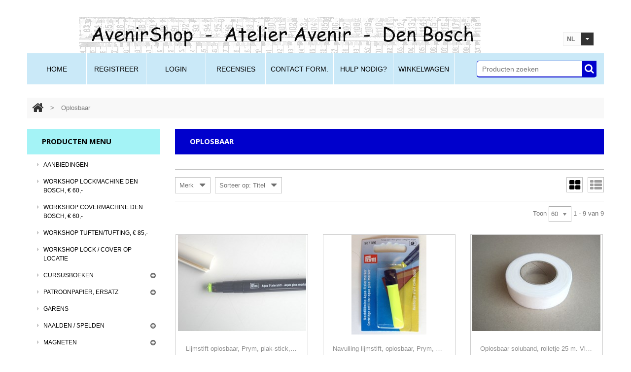

--- FILE ---
content_type: text/html; charset=utf-8
request_url: https://www.avenirshop.nl/category/268871/oplosbaar
body_size: 45479
content:
<!DOCTYPE html>
<!--[if lt IE 7 ]><html class="no-js ie6"><![endif]-->
<!--[if IE 7 ]><html class="no-js ie7"><![endif]-->
<!--[if IE 8 ]><html class="no-js ie8"><![endif]-->
<!--[if IE 9 ]><html class="no-js ie9"><![endif]-->
<!--[if (gt IE 9)|!(IE)]><!-->
<html class="no-js">
    <!--<![endif]-->
    <head>
        <title>Oplosbaar</title>
         
 
    <meta property="og:title" content="Oplosbaar">
 
    <meta property="og:type" content="article">
 
    <meta property="og:url" content="https://www.avenirshop.nl/category/268871/oplosbaar">
 
    <meta property="og:site_name" content="Atelier Avenir">
 
    <meta property="fb:app_id" content="162099160534480">
 
<meta name="viewport" content="width=device-width" initial-scale="1">
<link href="https://www.avenirshop.nl/category/268871/oplosbaar" rel="canonical">
<link href="//sew.blob.core.windows.net/upload/13704/favicon.ico?v=638932104948605731" rel="shortcut icon">
<link href="//fonts.googleapis.com/css?family=Vidaloka" rel="stylesheet" type="text/css">
<link href="//fonts.googleapis.com/css?family=Open+Sans:300,400,600,700" rel="stylesheet" type="text/css">
<link href="//sew.blob.core.windows.net/upload/13704/templates/sacha/assets/app.css?v=638932104948605731" rel="stylesheet"/>
<link href="//sew.blob.core.windows.net/upload/13704/templates/sacha/assets/custom.css?v=638932104948605731" rel="stylesheet"/>
<script src="//sew.blob.core.windows.net/upload/13704/templates/sacha/assets/js/modernizr.min.js"></script>


    </head>
    <body class="layout2">
        <div class="wrapper">
            <div class="wrapper-inner">
                <header class="header">
    <div class="header-inner">
        <a href="/" class="logo">
            <img src="//sew.blob.core.windows.net/upload/13704/page/images/centimeter-header-3.jpg" alt="Atelier Avenir" title="Atelier Avenir">
        </a>
        <!--
    <section class="widget widget-cart dropdown right-box">
        <a href="#" class="dropdown-toggle">
            <span class="title">Winkelwagen</span>
            <span class="amount" data-bind="text: totalQuantity"></span>
            <span class="icon-font-awesome icon-shopping-cart"></span>
        </a>
        <div class="dropdown-content">
            <div class="cart-list-container">
                <table class="cart-list">
                    <tbody data-bind="foreach: cart().items">
                        <tr data-bind="attr: {'data-product-id': productId }">
                            <td class="image">
                                <a data-bind="attr: { href: productUrl }"><img data-bind="attr: { src: imageUrl, title: productName, alt: productName }"></a>
                            </td>
                            <td class="name">
                                <span class="quantity" data-bind="text: quantity + 'X '"></span>
                                <a data-bind="attr: { href: productUrl }, html: productName"></a>
                                <span class="price" data-bind="text: subtotal">
                                </span>
                            </td>
                            <td class="remove"><a href="#" class="icon-delete" data-bind="click: $parent.deleteCartItem"></a></td>
                        </tr>
                    </tbody>
                </table>
            </div>
            <table class="summary">
                <tbody>
                    <tr class="subtotal">
                        <th>
                            Sub-totaal
                        </th>
                        <td data-bind="text: cart().subtotal">
                        </td>
                    </tr>
                    <tr class="vat">
                        <th>
                            BTW
                        </th>
                        <td data-bind="text: cart().vat">
                        </td>
                    </tr>
                    <tr class="total">
                        <th>
                            Totaalprijs
                        </th>
                        <td data-bind="text: cart().total">
                        </td>
                    </tr>
                </tbody>
            </table>
            <div class="buttons" data-bind="visible: cart().items.length > 0">
                <a href="#" class="btn btn-red btn-clear-cart" data-bind="click: clearCart">Wis lijst</a>
                <a href="#" class="btn btn-red btn-checkout" data-bind="click: checkout">Afrekenen</a>
            </div>
        </div>
    </section>
-->

        
    <section id="language-switcher" class="language-switcher dropdown right-box" data-url-prefix="">
        <a href="#" class="dropdown-toggle">
            <span class="dropdown-text">nl</span>
            <span class="icon-font-awesome icon-caret-down"></span>
        </a>
        <ul class="dropdown-content">
            
                <li>
                    <a data-url-prefix="" href="#" class="language-item">
                        <span class="icon-language icon-nl"></span>
                        nl
                    </a>
                </li>
            
                <li>
                    <a data-url-prefix="de" href="#" class="language-item">
                        <span class="icon-language icon-de"></span>
                        de
                    </a>
                </li>
            
                <li>
                    <a data-url-prefix="en" href="#" class="language-item">
                        <span class="icon-language icon-en"></span>
                        en
                    </a>
                </li>
            
                <li>
                    <a data-url-prefix="fr" href="#" class="language-item">
                        <span class="icon-language icon-fr"></span>
                        fr
                    </a>
                </li>
            
        </ul>
    </section>


        
	<section class="login-info header-box dropdown right-box">
		
		<a href="/login" class="icon-font-awesome icon-lock" title="Registreren / Inloggen"></a>
		
	</section>

    </div>
    <div class="top-nav-block">
        <section class="quick-nav dropdown">
            <a href="#" class="icon-font-awesome icon-bars dropdown-toggle"></a>
            <ul class="dropdown-content">
    
        <li >
            <a href="/" target="_self">
                <span>Home</span>
            </a>
        </li>
    
        <li >
            <a href="/account/register" target="_self">
                <span>Registreer</span>
            </a>
        </li>
    
        <li >
            <a href="/login" target="_self">
                <span>Login</span>
            </a>
        </li>
    
        <li >
            <a href="/comments" target="_self">
                <span>Recensies</span>
            </a>
        </li>
    
        <li >
            <a href="/contact" target="_self">
                <span>Contact form.</span>
            </a>
        </li>
    
        <li >
            <a href="/page/241781/hulp-nodig-" target="_blank">
                <span>Hulp nodig?</span>
            </a>
        </li>
    
        <li >
            <a href="/cart" target="_self">
                <span>Winkelwagen</span>
            </a>
        </li>
    
</ul>


        </section>
        <section class="header-search">
    <form data-validate="parsley">
        <input type="text" name="keywords" value="" maxlength="50" data-required-message="Verplicht" class="keywords-input" data-required="true" placeholder="Producten zoeken" data-notblank="true" data-trigger="change">
        <a href="#" class="icon-font-awesome icon-search btn-search"></a>
    </form>
</section>

    </div>
    <div class="widget widget-category-list">
    <div class="widget-title">Producten menu<span class="icon-plus-sign-alt"></span></div>
    <ul class="widget-content">
        
            <li>
    <a href="/category/269407/aanbiedingen"><span class="icon-font-awesome icon-caret-right"></span>Aanbiedingen</a>
    
</li>

        
            <li>
    <a href="/category/281568/workshop-lockmachine-den-bosch-60-"><span class="icon-font-awesome icon-caret-right"></span>Workshop Lockmachine Den Bosch, € 60,-</a>
    
</li>

        
            <li>
    <a href="/category/281583/workshop-covermachine-den-bosch-60-"><span class="icon-font-awesome icon-caret-right"></span>Workshop Covermachine Den Bosch, € 60,-</a>
    
</li>

        
            <li>
    <a href="/category/282234/workshop-tuften-tufting-85-"><span class="icon-font-awesome icon-caret-right"></span>Workshop Tuften/tufting, € 85,-</a>
    
</li>

        
            <li>
    <a href="/category/281764/workshop-lock-cover-op-locatie"><span class="icon-font-awesome icon-caret-right"></span>workshop lock / cover op locatie</a>
    
</li>

        
            <li>
    <a href="/category/163585/cursusboeken"><span class="icon-font-awesome icon-caret-right"></span>Cursusboeken </a>
    
        <i class="icon-font-awesome icon-plus-sign sub-trigger"></i>
        <ul class="submenu">
            
                <li>
    <a href="/category/192091/lockworkshop-coverworkshop"><span class="icon-font-awesome icon-caret-right"></span>Lockworkshop/coverworkshop</a>
    
</li>

            
                <li>
    <a href="/category/166020/lockboek"><span class="icon-font-awesome icon-caret-right"></span>Lockboek</a>
    
</li>

            
                <li>
    <a href="/category/166021/coverboek"><span class="icon-font-awesome icon-caret-right"></span>Coverboek</a>
    
</li>

            
        </ul>
    
</li>

        
            <li>
    <a href="/category/163590/patroonpapier-ersatz"><span class="icon-font-awesome icon-caret-right"></span>Patroonpapier, Ersatz</a>
    
        <i class="icon-font-awesome icon-plus-sign sub-trigger"></i>
        <ul class="submenu">
            
                <li>
    <a href="/category/166024/patroonpapier"><span class="icon-font-awesome icon-caret-right"></span>Patroonpapier</a>
    
</li>

            
        </ul>
    
</li>

        
            <li>
    <a href="/category/266651/garens"><span class="icon-font-awesome icon-caret-right"></span>Garens</a>
    
</li>

        
            <li>
    <a href="/category/175174/naalden-spelden"><span class="icon-font-awesome icon-caret-right"></span>Naalden / Spelden</a>
    
        <i class="icon-font-awesome icon-plus-sign sub-trigger"></i>
        <ul class="submenu">
            
                <li>
    <a href="/category/175180/hand-naalden"><span class="icon-font-awesome icon-caret-right"></span>hand-naalden</a>
    
</li>

            
                <li>
    <a href="/category/175181/machine-naalden"><span class="icon-font-awesome icon-caret-right"></span>machine-naalden</a>
    
</li>

            
        </ul>
    
</li>

        
            <li>
    <a href="/category/176564/magneten"><span class="icon-font-awesome icon-caret-right"></span>Magneten</a>
    
        <i class="icon-font-awesome icon-plus-sign sub-trigger"></i>
        <ul class="submenu">
            
                <li>
    <a href="/category/176568/schaar-magneetjes"><span class="icon-font-awesome icon-caret-right"></span>schaar-magneetjes</a>
    
</li>

            
                <li>
    <a href="/category/176569/spelden-magneet"><span class="icon-font-awesome icon-caret-right"></span>spelden-magneet</a>
    
</li>

            
        </ul>
    
</li>

        
            <li>
    <a href="/category/203414/markeren-krijt"><span class="icon-font-awesome icon-caret-right"></span>Markeren / Krijt</a>
    
        <i class="icon-font-awesome icon-plus-sign sub-trigger"></i>
        <ul class="submenu">
            
                <li>
    <a href="/category/203891/-vul-potloden"><span class="icon-font-awesome icon-caret-right"></span>(vul)potloden</a>
    
</li>

            
                <li>
    <a href="/category/203892/vullingen"><span class="icon-font-awesome icon-caret-right"></span>vullingen</a>
    
</li>

            
        </ul>
    
</li>

        
            <li>
    <a href="/category/244399/lampen"><span class="icon-font-awesome icon-caret-right"></span>Lampen</a>
    
</li>

        
            <li>
    <a href="/category/274656/elastiek"><span class="icon-font-awesome icon-caret-right"></span>Elastiek</a>
    
</li>

        
            <li>
    <a href="/category/175143/scharen"><span class="icon-font-awesome icon-caret-right"></span>Scharen</a>
    
        <i class="icon-font-awesome icon-plus-sign sub-trigger"></i>
        <ul class="submenu">
            
                <li>
    <a href="/category/175147/stofscharen"><span class="icon-font-awesome icon-caret-right"></span>stofscharen</a>
    
</li>

            
                <li>
    <a href="/category/175145/draad-schaartje"><span class="icon-font-awesome icon-caret-right"></span>draad-schaartje</a>
    
</li>

            
        </ul>
    
</li>

        
            <li>
    <a href="/category/268990/tornmesjes"><span class="icon-font-awesome icon-caret-right"></span>Tornmesjes</a>
    
</li>

        
            <li>
    <a href="/category/166018/fournituren"><span class="icon-font-awesome icon-caret-right"></span>Fournituren</a>
    
        <i class="icon-font-awesome icon-plus-sign sub-trigger"></i>
        <ul class="submenu">
            
                <li>
    <a href="/category/222160/lampen"><span class="icon-font-awesome icon-caret-right"></span>Lampen</a>
    
</li>

            
                <li>
    <a href="/category/169218/magneten"><span class="icon-font-awesome icon-caret-right"></span>Magneten</a>
    
</li>

            
                <li>
    <a href="/category/175157/meten-cm"><span class="icon-font-awesome icon-caret-right"></span>Meten / cm</a>
    
</li>

            
                <li>
    <a href="/category/175156/markeren-krijt"><span class="icon-font-awesome icon-caret-right"></span>Markeren / krijt</a>
    
</li>

            
                <li>
    <a href="/category/175162/lock-cover-materialen"><span class="icon-font-awesome icon-caret-right"></span>Lock / Cover materialen</a>
    
</li>

            
                <li>
    <a href="/category/169306/persmaterialen"><span class="icon-font-awesome icon-caret-right"></span>Persmaterialen</a>
    
</li>

            
                <li>
    <a href="/category/167810/spelden-naalden-opberg"><span class="icon-font-awesome icon-caret-right"></span>Spelden / naalden opberg</a>
    
</li>

            
                <li>
    <a href="/category/175161/allerlei"><span class="icon-font-awesome icon-caret-right"></span>Allerlei</a>
    
</li>

            
                <li>
    <a href="/category/175163/vlinderstrik-maken"><span class="icon-font-awesome icon-caret-right"></span>Vlinderstrik maken</a>
    
</li>

            
        </ul>
    
</li>

        
            <li>
    <a href="/category/222793/gereedschap"><span class="icon-font-awesome icon-caret-right"></span>Gereedschap </a>
    
</li>

        
            <li>
    <a href="/category/268871/oplosbaar"><span class="icon-font-awesome icon-caret-right"></span>Oplosbaar</a>
    
</li>

        
            <li>
    <a href="/category/220216/meten-liniaals"><span class="icon-font-awesome icon-caret-right"></span>Meten / Liniaals</a>
    
</li>

        
            <li>
    <a href="/category/281202/sluiting-verstellen"><span class="icon-font-awesome icon-caret-right"></span>Sluiting, verstellen</a>
    
</li>

        
            <li>
    <a href="/category/189622/strijken-persen"><span class="icon-font-awesome icon-caret-right"></span>Strijken / Persen</a>
    
        <i class="icon-font-awesome icon-plus-sign sub-trigger"></i>
        <ul class="submenu">
            
                <li>
    <a href="/category/189624/perskussen"><span class="icon-font-awesome icon-caret-right"></span>Perskussen</a>
    
</li>

            
        </ul>
    
</li>

        
            <li>
    <a href="/category/180052/vlieseline-vlies"><span class="icon-font-awesome icon-caret-right"></span>Vlieseline / vlies</a>
    
        <i class="icon-font-awesome icon-plus-sign sub-trigger"></i>
        <ul class="submenu">
            
                <li>
    <a href="/category/180055/plak"><span class="icon-font-awesome icon-caret-right"></span>Plak</a>
    
</li>

            
        </ul>
    
</li>

        
            <li>
    <a href="/category/215327/lijm-plak"><span class="icon-font-awesome icon-caret-right"></span>Lijm / plak</a>
    
</li>

        
            <li>
    <a href="/category/269714/gadget-sieraad"><span class="icon-font-awesome icon-caret-right"></span>gadget / sieraad</a>
    
</li>

        
            <li>
    <a href="/category/269635/-foxie-tas-maken"><span class="icon-font-awesome icon-caret-right"></span>"Foxie" tas maken</a>
    
</li>

        
            <li>
    <a href="/category/176269/vlinderstrik-maken"><span class="icon-font-awesome icon-caret-right"></span>Vlinderstrik maken</a>
    
</li>

        
            <li>
    <a href="/category/269636/patronen"><span class="icon-font-awesome icon-caret-right"></span>Patronen</a>
    
</li>

        
            <li>
    <a href="/category/260892/kadobonnen"><span class="icon-font-awesome icon-caret-right"></span>Kadobonnen</a>
    
</li>

        
    </ul>
</div>

</header>

                <div class="main">
                    
<div class="breadcrumb">
    <a href="/" class="home"><span class="icon-font-awesome icon-home"></span></a>
    
        
            <span class="pipe">&gt;</span> <span class="current">Oplosbaar</span>
        
    
</div>

                    <div class="main-content">
                        
<section class="category-page">
    <h1 class="page-title">Oplosbaar
    </h1>
    

    
        <div class="products-filter">
    
        
            <div class="dropdown brands-filter" data-bind="visible: brands().length > 0">
                <a href="#" data-bind="click: toggleBrandsFilter, css: { active: brandsFilterOpen }" class="dropdown-title">
                    <span class="dropdown-text">Merk</span>
                    <span class="icon-dropdown"></span>
                </a>
                <div data-bind="visible: brandsFilterOpen" class="dropdown-panel">
                    <p>
                        Beperk het aantal producten door één of meerdere keuzes te maken.
                    </p>
                    <ul data-bind="foreach: brands">
                        <li>
                            <label class="checkbox">
                                <input type="checkbox" data-bind="value: id, checked: $parent.brandIds" /><span data-bind="text: name + ' (' + productCount + ')'"></span></label>
                        </li>
                    </ul>
                    <div class="buttons">
                        <a class="btn-close" href="#" data-bind="click: brandsFilterClose">» Sluiten</a>
                        <a href="#" class="btn btn-confirm" data-bind="click: brandsConfirm"><span>Tonen »</span></a>
                    </div>
                </div>
            </div>
        
        
            <div class="dropdown sort-filter">
                <a href="#" data-bind="click: toggleSortFilter, css: { active: sortFilterOpen }" class="dropdown-title">
                    <span data-bind="text: 'Sorteer op: ' + sortText()" class="dropdown-text"></span>
                    <span class="icon-dropdown"></span></a>
                <ul data-bind="foreach: orderBys, visible: sortFilterOpen" class="dropdown-panel">
                    <li data-bind="css: { active: $parent.sortValue() == value }">
                        <a href="#" data-bind="click: $parent.sortFilterSelect, text: text"></a>
                    </li>
                </ul>
            </div>
        
        
    
    <ul class="layout-view">
        <li class="view-grid current"><a href="#"></a></li>
        <li class="view-list"><a href="#"></a></li>
    </ul>
</div>


        
<div class="products-pagination">
    
    
        <span class="pagination-info">
            <span class="total">Toon</span>
            <select class="page-sizes">
                
                <option value="12" >12</option>
                
                <option value="24" >24</option>
                
                <option value="48" >48</option>
                
                <option value="60" selected>60</option>
                
                <option value="96" >96</option>
                
            </select>
            <span class="range">
                1 - 9
                 van 
                9
            </span>
        </span>
    
</div>


        
        <div class="product-list">
    <ul class="grid">
    
    <li>
        <a href="/product/1642007/lijmstift-oplosbaar-prym-plak-stick-wonderlijm" class="image">
            <img src="//sew.blob.core.windows.net/upload/13704/web/product/thumb/verk-11-.jpg" >
        </a>
        <div class="center-block">
            <h2 class="name">
                <a href="/product/1642007/lijmstift-oplosbaar-prym-plak-stick-wonderlijm" >Lijmstift oplosbaar, Prym, plak-stick, wonderlijm</a>
            </h2>
            <div class="description">
                Sommige stoffen kan je niet spelden voor je gaat naaien, omdat je dan gaatjes krijgt. Een oplossing is plakken in plaats van spelden, met deze plak fixeer st... <a href="/product/1642007/lijmstift-oplosbaar-prym-plak-stick-wonderlijm">Lees meer</a>
            </div>
            
        </div>
        <div class="right-block">
            <span class="price"><del class="deleted-price"><span class="symbol">€</span> <span class="number">4</span><span class="decimal-separator">,</span><span class="decimal">95</span></del><ins class="real-price"><span class="symbol">€</span> <span class="number">4</span><span class="decimal-separator">,</span><span class="decimal">55</span></ins></span>
            <p class="buttons">
                
                    <a href="#" class="btn btn-buy" data-product-id="1642007"><span class="icon-font-awesome icon-shopping-cart"></span></a>
                
                <a href="/product/1642007/lijmstift-oplosbaar-prym-plak-stick-wonderlijm" class="btn btn-view">
                    <span class="more-text">Meer informatie</span>
                </a>
            </p>
        </div>
    </li>
    
    <li>
        <a href="/product/1840849/navulling-lijmstift-oplosbaar-prym-1x-vulling-stick-wonderlijm" class="image">
            <img src="//sew.blob.core.windows.net/upload/13704/web/product/thumb/lijmstift-navul.jpg" >
        </a>
        <div class="center-block">
            <h2 class="name">
                <a href="/product/1840849/navulling-lijmstift-oplosbaar-prym-1x-vulling-stick-wonderlijm" >Navulling lijmstift, oplosbaar, Prym, 1x vulling stick, wonderlijm</a>
            </h2>
            <div class="description">
                Dit is een losse navulling voor de Prym lijm-stick/houder.

Oplosbare plak in een stiftvorm. Om tijdelijk stoffen/band/applicaties e.d. op elkaar te lijmen v... <a href="/product/1840849/navulling-lijmstift-oplosbaar-prym-1x-vulling-stick-wonderlijm">Lees meer</a>
            </div>
            
        </div>
        <div class="right-block">
            <span class="price"><del class="deleted-price"><span class="symbol">€</span> <span class="number">3</span><span class="decimal-separator">,</span><span class="decimal">10</span></del><ins class="real-price"><span class="symbol">€</span> <span class="number">2</span><span class="decimal-separator">,</span><span class="decimal">85</span></ins></span>
            <p class="buttons">
                
                    <a href="#" class="btn btn-buy" data-product-id="1840849"><span class="icon-font-awesome icon-shopping-cart"></span></a>
                
                <a href="/product/1840849/navulling-lijmstift-oplosbaar-prym-1x-vulling-stick-wonderlijm" class="btn btn-view">
                    <span class="more-text">Meer informatie</span>
                </a>
            </p>
        </div>
    </li>
    
    <li>
        <a href="/product/1803148/oplosbaar-soluband-rolletje-25-m-vlieseline-soluvlies" class="image">
            <img src="//sew.blob.core.windows.net/upload/13704/web/product/thumb/soluband-001.jpg" >
        </a>
        <div class="center-block">
            <h2 class="name">
                <a href="/product/1803148/oplosbaar-soluband-rolletje-25-m-vlieseline-soluvlies" >Oplosbaar soluband, rolletje 25 m. Vlieseline  Soluvlies</a>
            </h2>
            <div class="description">
                Naaien van stoffen zoals kant, rekbare stof of heel dunne stof kan behoorlijk lastig zijn. Dit soluband is de oplossing. Je maakt de stof tijdelijk veel bete... <a href="/product/1803148/oplosbaar-soluband-rolletje-25-m-vlieseline-soluvlies">Lees meer</a>
            </div>
            
        </div>
        <div class="right-block">
            <span class="price"><del class="deleted-price"><span class="symbol">€</span> <span class="number">6</span><span class="decimal-separator">,</span><span class="decimal">50</span></del><ins class="real-price"><span class="symbol">€</span> <span class="number">5</span><span class="decimal-separator">,</span><span class="decimal">95</span></ins></span>
            <p class="buttons">
                
                    <a href="#" class="btn btn-buy" data-product-id="1803148"><span class="icon-font-awesome icon-shopping-cart"></span></a>
                
                <a href="/product/1803148/oplosbaar-soluband-rolletje-25-m-vlieseline-soluvlies" class="btn btn-view">
                    <span class="more-text">Meer informatie</span>
                </a>
            </p>
        </div>
    </li>
    
    <li>
        <a href="/product/1641979/oplosbaar-soluvlies-45cm-breed-vlieseline-per-meter" class="image">
            <img src="//sew.blob.core.windows.net/upload/13704/web/product/thumb/soluvlies-1-.jpg" >
        </a>
        <div class="center-block">
            <h2 class="name">
                <a href="/product/1641979/oplosbaar-soluvlies-45cm-breed-vlieseline-per-meter" >Oplosbaar soluvlies, 45cm breed, Vlieseline, per meter</a>
            </h2>
            <div class="description">
                Naaien van lastige stoffen zoals kant, rekbare stof of heel dunne stof kan behoorlijk lastig zijn. Niet als je soluvlies op de stof legt. Je maakt de stof ti... <a href="/product/1641979/oplosbaar-soluvlies-45cm-breed-vlieseline-per-meter">Lees meer</a>
            </div>
            
        </div>
        <div class="right-block">
            <span class="price"><del class="deleted-price"><span class="symbol">€</span> <span class="number">3</span><span class="decimal-separator">,</span><span class="decimal">45</span></del><ins class="real-price"><span class="symbol">€</span> <span class="number">3</span><span class="decimal-separator">,</span><span class="decimal">20</span></ins></span>
            <p class="buttons">
                
                    <a href="#" class="btn btn-buy" data-product-id="1641979"><span class="icon-font-awesome icon-shopping-cart"></span></a>
                
                <a href="/product/1641979/oplosbaar-soluvlies-45cm-breed-vlieseline-per-meter" class="btn btn-view">
                    <span class="more-text">Meer informatie</span>
                </a>
            </p>
        </div>
    </li>
    
    <li>
        <a href="/product/1641981/rijggaren-oplosbaar-wondergaren-1000m" class="image">
            <img src="//sew.blob.core.windows.net/upload/13704/web/product/thumb/oplos-rijggaren-1-.jpg" >
        </a>
        <div class="center-block">
            <h2 class="name">
                <a href="/product/1641981/rijggaren-oplosbaar-wondergaren-1000m" >Rijggaren oplosbaar, wondergaren, 1000m</a>
            </h2>
            <div class="description">
                Je gaat rijgen leuk vinden, met dit oplosbaar garen! Je kan er na het rijgen gewoon overheen naaien. Je spoelt het kledingstuk uit met water (bv in de was) e... <a href="/product/1641981/rijggaren-oplosbaar-wondergaren-1000m">Lees meer</a>
            </div>
            
        </div>
        <div class="right-block">
            <span class="price"><del class="deleted-price"><span class="symbol">€</span> <span class="number">10</span><span class="decimal-separator">,</span><span class="decimal">50</span></del><ins class="real-price"><span class="symbol">€</span> <span class="number">10</span><span class="decimal-separator">,</span><span class="decimal">00</span></ins></span>
            <p class="buttons">
                
                    <a href="#" class="btn btn-buy" data-product-id="1641981"><span class="icon-font-awesome icon-shopping-cart"></span></a>
                
                <a href="/product/1641981/rijggaren-oplosbaar-wondergaren-1000m" class="btn btn-view">
                    <span class="more-text">Meer informatie</span>
                </a>
            </p>
        </div>
    </li>
    
    <li>
        <a href="/product/2075295/set-2x-verdwijnstift-trickmarker-paars-blauw-magic-pen" class="image">
            <img src="//sew.blob.core.windows.net/upload/13704/web/product/thumb/verdwijnstift-blauw21.jpg" >
        </a>
        <div class="center-block">
            <h2 class="name">
                <a href="/product/2075295/set-2x-verdwijnstift-trickmarker-paars-blauw-magic-pen" >SET, 2x Verdwijnstift, trickmarker, paars+blauw, magic pen</a>
            </h2>
            <div class="description">
                Stof markeren met strakke stiftlijnen die na een paar dagen vanzelf verdwijnen, of in de was. Dat doe je met een verdwijnstift. Een stift werkt veel makkelij... <a href="/product/2075295/set-2x-verdwijnstift-trickmarker-paars-blauw-magic-pen">Lees meer</a>
            </div>
            
        </div>
        <div class="right-block">
            <span class="price"><del class="deleted-price"><span class="symbol">€</span> <span class="number">9</span><span class="decimal-separator">,</span><span class="decimal">90</span></del><ins class="real-price"><span class="symbol">€</span> <span class="number">7</span><span class="decimal-separator">,</span><span class="decimal">90</span></ins></span>
            <p class="buttons">
                
                    <a href="#" class="btn btn-buy" data-product-id="2075295"><span class="icon-font-awesome icon-shopping-cart"></span></a>
                
                <a href="/product/2075295/set-2x-verdwijnstift-trickmarker-paars-blauw-magic-pen" class="btn btn-view">
                    <span class="more-text">Meer informatie</span>
                </a>
            </p>
        </div>
    </li>
    
    <li>
        <a href="/product/2053851/set-lijmstift-oplosbaar-2-extra-vullingen-prym-lijm-stick-wonderlijm" class="image">
            <img src="//sew.blob.core.windows.net/upload/13704/web/product/thumb/lijmstift-set2.jpg" >
        </a>
        <div class="center-block">
            <h2 class="name">
                <a href="/product/2053851/set-lijmstift-oplosbaar-2-extra-vullingen-prym-lijm-stick-wonderlijm" >SET, Lijmstift oplosbaar + 2 extra vullingen, Prym lijm-stick, wonderlijm </a>
            </h2>
            <div class="description">
                Deze set bevat de oplos-lijm stift-houder met in totaal 3 vullingen.

Sommige stoffen kan je niet spelden voor je gaat naaien, omdat je dan gaatjes krijgt. E... <a href="/product/2053851/set-lijmstift-oplosbaar-2-extra-vullingen-prym-lijm-stick-wonderlijm">Lees meer</a>
            </div>
            
        </div>
        <div class="right-block">
            <span class="price"><del class="deleted-price"><span class="symbol">€</span> <span class="number">11</span><span class="decimal-separator">,</span><span class="decimal">15</span></del><ins class="real-price"><span class="symbol">€</span> <span class="number">9</span><span class="decimal-separator">,</span><span class="decimal">45</span></ins></span>
            <p class="buttons">
                
                    <a href="#" class="btn btn-buy" data-product-id="2053851"><span class="icon-font-awesome icon-shopping-cart"></span></a>
                
                <a href="/product/2053851/set-lijmstift-oplosbaar-2-extra-vullingen-prym-lijm-stick-wonderlijm" class="btn btn-view">
                    <span class="more-text">Meer informatie</span>
                </a>
            </p>
        </div>
    </li>
    
    <li>
        <a href="/product/1662942/verdwijnstift-magic-pen-blauw-paars-trickmarker-prym" class="image">
            <img src="//sew.blob.core.windows.net/upload/13704/web/product/thumb/verdwijnstift-paars2.jpg" >
        </a>
        <div class="center-block">
            <h2 class="name">
                <a href="/product/1662942/verdwijnstift-magic-pen-blauw-paars-trickmarker-prym" >Verdwijnstift, magic pen, blauw/paars, trickmarker, Prym</a>
            </h2>
            <div class="description">
                Stof markeren met strakke stiftlijnen die na een paar dagen vanzelf verdwijnen, of in de was. Dat doe je met een trickmarker, oftewel verdwijnstift. Een stif... <a href="/product/1662942/verdwijnstift-magic-pen-blauw-paars-trickmarker-prym">Lees meer</a>
            </div>
            
        </div>
        <div class="right-block">
            <span class="price"><del class="deleted-price"><span class="symbol">€</span> <span class="number">4</span><span class="decimal-separator">,</span><span class="decimal">95</span></del><ins class="real-price"><span class="symbol">€</span> <span class="number">4</span><span class="decimal-separator">,</span><span class="decimal">55</span></ins></span>
            <p class="buttons">
                
                    <a href="#" class="btn btn-buy" data-product-id="1662942"><span class="icon-font-awesome icon-shopping-cart"></span></a>
                
                <a href="/product/1662942/verdwijnstift-magic-pen-blauw-paars-trickmarker-prym" class="btn btn-view">
                    <span class="more-text">Meer informatie</span>
                </a>
            </p>
        </div>
    </li>
    
    <li>
        <a href="/product/2053054/wondertape-oplosbaar-magic-tape-20-m-dubbelzijdige-plakband" class="image">
            <img src="//sew.blob.core.windows.net/upload/13704/web/product/thumb/oplos-tape.jpg" >
        </a>
        <div class="center-block">
            <h2 class="name">
                <a href="/product/2053054/wondertape-oplosbaar-magic-tape-20-m-dubbelzijdige-plakband" >Wondertape oplosbaar, magic tape, 20 m, dubbelzijdige plakband</a>
            </h2>
            <div class="description">
                &nbsp;Naden plakken in plaats van spelden! Dat doe je met deze dubbelzijdige oplosbare wondertape.
Dat is fijn bij rekbare stoffen en fragiele, dunne stoffen... <a href="/product/2053054/wondertape-oplosbaar-magic-tape-20-m-dubbelzijdige-plakband">Lees meer</a>
            </div>
            
        </div>
        <div class="right-block">
            <span class="price"><del class="deleted-price"><span class="symbol">€</span> <span class="number">6</span><span class="decimal-separator">,</span><span class="decimal">50</span></del><ins class="real-price"><span class="symbol">€</span> <span class="number">5</span><span class="decimal-separator">,</span><span class="decimal">95</span></ins></span>
            <p class="buttons">
                
                    <a href="#" class="btn btn-buy" data-product-id="2053054"><span class="icon-font-awesome icon-shopping-cart"></span></a>
                
                <a href="/product/2053054/wondertape-oplosbaar-magic-tape-20-m-dubbelzijdige-plakband" class="btn btn-view">
                    <span class="more-text">Meer informatie</span>
                </a>
            </p>
        </div>
    </li>
    
</ul>
</div>


        
<div class="products-pagination">
    
    
        <span class="pagination-info">
            <span class="total">Toon</span>
            <select class="page-sizes">
                
                <option value="12" >12</option>
                
                <option value="24" >24</option>
                
                <option value="48" >48</option>
                
                <option value="60" selected>60</option>
                
                <option value="96" >96</option>
                
            </select>
            <span class="range">
                1 - 9
                 van 
                9
            </span>
        </span>
    
</div>


    
</section>

                    </div>
                    <div class="main-lsidebar">
						<div class="widget widget-category-list">
    <div class="widget-title">Producten menu<span class="icon-plus-sign-alt"></span></div>
    <ul class="widget-content">
        
            <li>
    <a href="/category/269407/aanbiedingen"><span class="icon-font-awesome icon-caret-right"></span>Aanbiedingen</a>
    
</li>

        
            <li>
    <a href="/category/281568/workshop-lockmachine-den-bosch-60-"><span class="icon-font-awesome icon-caret-right"></span>Workshop Lockmachine Den Bosch, € 60,-</a>
    
</li>

        
            <li>
    <a href="/category/281583/workshop-covermachine-den-bosch-60-"><span class="icon-font-awesome icon-caret-right"></span>Workshop Covermachine Den Bosch, € 60,-</a>
    
</li>

        
            <li>
    <a href="/category/282234/workshop-tuften-tufting-85-"><span class="icon-font-awesome icon-caret-right"></span>Workshop Tuften/tufting, € 85,-</a>
    
</li>

        
            <li>
    <a href="/category/281764/workshop-lock-cover-op-locatie"><span class="icon-font-awesome icon-caret-right"></span>workshop lock / cover op locatie</a>
    
</li>

        
            <li>
    <a href="/category/163585/cursusboeken"><span class="icon-font-awesome icon-caret-right"></span>Cursusboeken </a>
    
        <i class="icon-font-awesome icon-plus-sign sub-trigger"></i>
        <ul class="submenu">
            
                <li>
    <a href="/category/192091/lockworkshop-coverworkshop"><span class="icon-font-awesome icon-caret-right"></span>Lockworkshop/coverworkshop</a>
    
</li>

            
                <li>
    <a href="/category/166020/lockboek"><span class="icon-font-awesome icon-caret-right"></span>Lockboek</a>
    
</li>

            
                <li>
    <a href="/category/166021/coverboek"><span class="icon-font-awesome icon-caret-right"></span>Coverboek</a>
    
</li>

            
        </ul>
    
</li>

        
            <li>
    <a href="/category/163590/patroonpapier-ersatz"><span class="icon-font-awesome icon-caret-right"></span>Patroonpapier, Ersatz</a>
    
        <i class="icon-font-awesome icon-plus-sign sub-trigger"></i>
        <ul class="submenu">
            
                <li>
    <a href="/category/166024/patroonpapier"><span class="icon-font-awesome icon-caret-right"></span>Patroonpapier</a>
    
</li>

            
        </ul>
    
</li>

        
            <li>
    <a href="/category/266651/garens"><span class="icon-font-awesome icon-caret-right"></span>Garens</a>
    
</li>

        
            <li>
    <a href="/category/175174/naalden-spelden"><span class="icon-font-awesome icon-caret-right"></span>Naalden / Spelden</a>
    
        <i class="icon-font-awesome icon-plus-sign sub-trigger"></i>
        <ul class="submenu">
            
                <li>
    <a href="/category/175180/hand-naalden"><span class="icon-font-awesome icon-caret-right"></span>hand-naalden</a>
    
</li>

            
                <li>
    <a href="/category/175181/machine-naalden"><span class="icon-font-awesome icon-caret-right"></span>machine-naalden</a>
    
</li>

            
        </ul>
    
</li>

        
            <li>
    <a href="/category/176564/magneten"><span class="icon-font-awesome icon-caret-right"></span>Magneten</a>
    
        <i class="icon-font-awesome icon-plus-sign sub-trigger"></i>
        <ul class="submenu">
            
                <li>
    <a href="/category/176568/schaar-magneetjes"><span class="icon-font-awesome icon-caret-right"></span>schaar-magneetjes</a>
    
</li>

            
                <li>
    <a href="/category/176569/spelden-magneet"><span class="icon-font-awesome icon-caret-right"></span>spelden-magneet</a>
    
</li>

            
        </ul>
    
</li>

        
            <li>
    <a href="/category/203414/markeren-krijt"><span class="icon-font-awesome icon-caret-right"></span>Markeren / Krijt</a>
    
        <i class="icon-font-awesome icon-plus-sign sub-trigger"></i>
        <ul class="submenu">
            
                <li>
    <a href="/category/203891/-vul-potloden"><span class="icon-font-awesome icon-caret-right"></span>(vul)potloden</a>
    
</li>

            
                <li>
    <a href="/category/203892/vullingen"><span class="icon-font-awesome icon-caret-right"></span>vullingen</a>
    
</li>

            
        </ul>
    
</li>

        
            <li>
    <a href="/category/244399/lampen"><span class="icon-font-awesome icon-caret-right"></span>Lampen</a>
    
</li>

        
            <li>
    <a href="/category/274656/elastiek"><span class="icon-font-awesome icon-caret-right"></span>Elastiek</a>
    
</li>

        
            <li>
    <a href="/category/175143/scharen"><span class="icon-font-awesome icon-caret-right"></span>Scharen</a>
    
        <i class="icon-font-awesome icon-plus-sign sub-trigger"></i>
        <ul class="submenu">
            
                <li>
    <a href="/category/175147/stofscharen"><span class="icon-font-awesome icon-caret-right"></span>stofscharen</a>
    
</li>

            
                <li>
    <a href="/category/175145/draad-schaartje"><span class="icon-font-awesome icon-caret-right"></span>draad-schaartje</a>
    
</li>

            
        </ul>
    
</li>

        
            <li>
    <a href="/category/268990/tornmesjes"><span class="icon-font-awesome icon-caret-right"></span>Tornmesjes</a>
    
</li>

        
            <li>
    <a href="/category/166018/fournituren"><span class="icon-font-awesome icon-caret-right"></span>Fournituren</a>
    
        <i class="icon-font-awesome icon-plus-sign sub-trigger"></i>
        <ul class="submenu">
            
                <li>
    <a href="/category/222160/lampen"><span class="icon-font-awesome icon-caret-right"></span>Lampen</a>
    
</li>

            
                <li>
    <a href="/category/169218/magneten"><span class="icon-font-awesome icon-caret-right"></span>Magneten</a>
    
</li>

            
                <li>
    <a href="/category/175157/meten-cm"><span class="icon-font-awesome icon-caret-right"></span>Meten / cm</a>
    
</li>

            
                <li>
    <a href="/category/175156/markeren-krijt"><span class="icon-font-awesome icon-caret-right"></span>Markeren / krijt</a>
    
</li>

            
                <li>
    <a href="/category/175162/lock-cover-materialen"><span class="icon-font-awesome icon-caret-right"></span>Lock / Cover materialen</a>
    
</li>

            
                <li>
    <a href="/category/169306/persmaterialen"><span class="icon-font-awesome icon-caret-right"></span>Persmaterialen</a>
    
</li>

            
                <li>
    <a href="/category/167810/spelden-naalden-opberg"><span class="icon-font-awesome icon-caret-right"></span>Spelden / naalden opberg</a>
    
</li>

            
                <li>
    <a href="/category/175161/allerlei"><span class="icon-font-awesome icon-caret-right"></span>Allerlei</a>
    
</li>

            
                <li>
    <a href="/category/175163/vlinderstrik-maken"><span class="icon-font-awesome icon-caret-right"></span>Vlinderstrik maken</a>
    
</li>

            
        </ul>
    
</li>

        
            <li>
    <a href="/category/222793/gereedschap"><span class="icon-font-awesome icon-caret-right"></span>Gereedschap </a>
    
</li>

        
            <li>
    <a href="/category/268871/oplosbaar"><span class="icon-font-awesome icon-caret-right"></span>Oplosbaar</a>
    
</li>

        
            <li>
    <a href="/category/220216/meten-liniaals"><span class="icon-font-awesome icon-caret-right"></span>Meten / Liniaals</a>
    
</li>

        
            <li>
    <a href="/category/281202/sluiting-verstellen"><span class="icon-font-awesome icon-caret-right"></span>Sluiting, verstellen</a>
    
</li>

        
            <li>
    <a href="/category/189622/strijken-persen"><span class="icon-font-awesome icon-caret-right"></span>Strijken / Persen</a>
    
        <i class="icon-font-awesome icon-plus-sign sub-trigger"></i>
        <ul class="submenu">
            
                <li>
    <a href="/category/189624/perskussen"><span class="icon-font-awesome icon-caret-right"></span>Perskussen</a>
    
</li>

            
        </ul>
    
</li>

        
            <li>
    <a href="/category/180052/vlieseline-vlies"><span class="icon-font-awesome icon-caret-right"></span>Vlieseline / vlies</a>
    
        <i class="icon-font-awesome icon-plus-sign sub-trigger"></i>
        <ul class="submenu">
            
                <li>
    <a href="/category/180055/plak"><span class="icon-font-awesome icon-caret-right"></span>Plak</a>
    
</li>

            
        </ul>
    
</li>

        
            <li>
    <a href="/category/215327/lijm-plak"><span class="icon-font-awesome icon-caret-right"></span>Lijm / plak</a>
    
</li>

        
            <li>
    <a href="/category/269714/gadget-sieraad"><span class="icon-font-awesome icon-caret-right"></span>gadget / sieraad</a>
    
</li>

        
            <li>
    <a href="/category/269635/-foxie-tas-maken"><span class="icon-font-awesome icon-caret-right"></span>"Foxie" tas maken</a>
    
</li>

        
            <li>
    <a href="/category/176269/vlinderstrik-maken"><span class="icon-font-awesome icon-caret-right"></span>Vlinderstrik maken</a>
    
</li>

        
            <li>
    <a href="/category/269636/patronen"><span class="icon-font-awesome icon-caret-right"></span>Patronen</a>
    
</li>

        
            <li>
    <a href="/category/260892/kadobonnen"><span class="icon-font-awesome icon-caret-right"></span>Kadobonnen</a>
    
</li>

        
    </ul>
</div>


<section class="widget widget-delivery-logos">
    <h1 class="widget-title">        
		Verzending
        <i class="icon-plus-sign-alt"></i>
    </h1>
    <div class="widget-content">
        <ul>
		     
				<li><img src="/images/deliverlogo/postnl_bezorgdklein_45.jpg"></li>
			
        </ul>
    </div>
</section>


<section class="widget widget-discount-product-list">
  <h1 class="widget-title">Aanbiedingen <i class="icon-plus-sign-alt"></i></h1>
  <div class="widget-content">
    <ul>
      
      <li><span class="icon-list-item"></span>
        <a href="/product/2092720/regenboog-garen-800m-poly-sheen-mettler-kies-kleur">Regenboog garen, 800m, Poly Sheen Mettler, kies kleur</a>
      </li>
      
      <li><span class="icon-list-item"></span>
        <a href="/product/2088518/set-rolmes-x-sor-28mm-met-3-mesjes">SET, Rolmes X'Sor 28mm met 3 mesjes</a>
      </li>
      
      <li><span class="icon-list-item"></span>
        <a href="/product/2082034/set-2-curve-linialen-2-maten-aanbieding">SET, 2 Curve linialen, 2 maten, aanbieding</a>
      </li>
      
      <li><span class="icon-list-item"></span>
        <a href="/product/2082028/set-2-tornmesjes-prym-groot-klein-aanbieding">SET, 2 Tornmesjes, Prym groot+klein, aanbieding</a>
      </li>
      
      <li><span class="icon-list-item"></span>
        <a href="/product/2075295/set-2x-verdwijnstift-trickmarker-paars-blauw-magic-pen">SET, 2x Verdwijnstift, trickmarker, paars+blauw, magic pen</a>
      </li>
      
    </ul>
  </div>
</section>

<section class="widget widget-order-track" data-widget-type="order-track">
    <h1 class="widget-title">
        Orderstatus
        <i class="icon-plus-sign-alt"></i>
    </h1>
    <div class="widget-content">
        <form data-validate="parsley">
            <div class="form-item">
                <input type="text" maxlength="20" placeholder="Vul hier uw Orderdetails in" data-required-message="Verplicht" 
                class="order-track-input" data-required="true" data-notblank="true" >
            </div>
            <div class="buttons">
                <a href="#" class="btn btn-submit"><span>Zoeken</span></a>
            </div>
        </form>
    </div>
</section>

<section class="widget widget-free-text">
    <h1 class="widget-title">
		Retour sturen
		<i class="icon-plus-sign-alt"></i>
    </h1>
    <div class="widget-content richtext">
		<p><span style="color:#000000;"><span style="font-size:14px;"><span style="font-family:arial;">Niet tevreden met een artikel? Je mag het terugsturen met vermelding van het ordernummer. </span></span>Je krijgt dan zo snel mogelijk je aankoopbedrag terug.<br />
<span style="font-size:14px;"><span style="font-family:arial;">Adres: AvenirShop.nl, Buitenpepersdreef 337, 5231HE Den Bosch</span></span></span></p>

    </div>
</section>
<section class="widget widget-free-text">
    <h1 class="widget-title">
		partner van Bol.com
		<i class="icon-plus-sign-alt"></i>
    </h1>
    <div class="widget-content richtext">
		<p><a href="https://www.bol.com/nl/v/overdeverkoper/1672306/index.html?offerId=#seller_overview" style="text-align:center;display:block;" target="_blank"><img alt="" src="[data-uri]" /></a></p>

    </div>
</section>
<section class="widget widget-free-text">
    <h1 class="widget-title">
		Schrijf een review   ⭐ 
		<i class="icon-plus-sign-alt"></i>
    </h1>
    <div class="widget-content richtext">
		<p><a href="https://www.avenirshop.nl/comments"><span style="font-size:22px;"><span style="color:#000000;"><span style="background-color:#40E0D0;">Schrijf een review&nbsp;&nbsp; </span></span></span><span style="font-size:24px;"><span style="font-size:22px;"><span style="background-color:#40E0D0;">⭐</span></span> </span></a></p>

    </div>
</section>

                    </div>
                </div>
                <footer class="footer">
    <div class="footer-top">
        <div class="links-blocks">
            <section class="block">
                <h4>Pagina's <i class="icon-plus-sign-alt"></i></h4>
                <ul>
                    
                        <li>
                            <a href="/login" 
                                
                                    target="_self"
                                >
                                <span>Login</span>
                            </a>
                        </li>
                    
                        <li>
                            <a href="/comments" 
                                
                                    target="_self"
                                >
                                <span>Recensies</span>
                            </a>
                        </li>
                    
                        <li>
                            <a href="/contact" 
                                
                                    target="_self"
                                >
                                <span>Contact form.</span>
                            </a>
                        </li>
                    
                        <li>
                            <a href="/cart" 
                                
                                    target="_self"
                                >
                                <span>Winkelwagen</span>
                            </a>
                        </li>
                    
                        <li>
                            <a href="/page/220680/privacyverklaring" 
                                
                                    target="_self"
                                >
                                <span>Privacyverklaring</span>
                            </a>
                        </li>
                    
                        <li>
                            <a href="/page/80516/algemene-voorwaarden" 
                                
                                    target="_blank"
                                >
                                <span>Algemene voorwaarden</span>
                            </a>
                        </li>
                    
                        <li>
                            <a href="/page/226612/retourneren" 
                                
                                    target="_self"
                                >
                                <span>retourneren</span>
                            </a>
                        </li>
                    
                        <li>
                            <a href="/sitemap" 
                                
                                    target="_self"
                                >
                                <span>Sitemap</span>
                            </a>
                        </li>
                    
                </ul>
            </section>
            
                <section class="block">
                    <h4>Mijn account <i class="icon-plus-sign-alt"></i></h4>
                    <ul>
                        <li>
                            <a href="/login">Mijn login</a>
                        </li>
                        <li>
                            <a href="/account/register">Registreer</a>
                        </li>
                        <li>
                            <a href="/account/profile">Mijn account</a>
                        </li>
                        <li>
                            <a href="/orders">Mijn orders</a>
                        </li>
                    </ul>
                </section>
            
            <section class="block">
                <h4>Informatie <i class="icon-plus-sign-alt"></i></h4>
                <ul>
                    <li>
                        <a href="/contact">Contact</a>
                    </li>
                    <li>
                        <a href="/comments">Klantenbeoordelingen</a>
                    </li>
                    <li>
                        <a href="/sitemap">Sitemap</a>
                    </li>
                </ul>
            </section>
            <section class="block block-delivery">
                <h4>Bezorgen <i class="icon-plus-sign-alt"></i></h4>
                <div class="toggle-content">
                    <p>
                        Wij zullen er alles aan doen om ervoor te zorgen dat u zo snel mogelijk kunt genieten van uw aangekochte goederen..
                    </p>
                </div>
            </section>
        </div>
    </div>
    <div class="footer-bottom">
        <div class="copyright">
            © 2015 powered by <a href='http://www.starteenwinkel.nl' rel='nofollow' target='_blank'>Starteenwinkel.nl</a>. All rights reserved
        </div>
    </div>
</footer>

            </div>
        </div>
    <script src="//sew.blob.core.windows.net/upload/13704/templates/sacha/assets/base.min.js?v=638932104948605731"></script>
<script src="//sew.blob.core.windows.net/upload/13704/templates/sacha/assets/js/jquery-ui-1.10.3.min.js"></script>
<script src="//sew.blob.core.windows.net/upload/13704/templates/sacha/assets/app.min.js?v=638932104948605731"></script>

<script>
  $(function() {
  ws.ui.Resources.init({"noSelectedGoodsMessage":"U dient minimaal 1 product te bestellen","exceedMaxStockWithDeliveryTimeMessageFormat":"Product: {0} <br/>Dit product is op dit moment niet voorradig. Actuele voorraad: {1}. <br/>De verwachte levertijd is {2}.","exceedMaxStockMessageFormat":"Product: {0} <br/> Dit product is op dit moment niet voorradig. Actuele voorraad: {1}","exceedMaxQuantityPerOrderMessageFormat":"{0}: U kunt maximaal {2} eenheden invullen, om op te laten sturen i.v.m. gewicht en afmeting.","paymentMethodRequiredMessage":"U dient een betaalmethode te selecteren","canNotCheckOut":"Je kan niet uitchecken","putInCart":"Zet in winkelwagen","productsAdded":"{0}x Toegevoegd","headerSearchMoreText":"Meer..","uploadFailed":"Het uploaden van het bestand is mislukt, probeer het later nog eens."});
  ws.ui.Shop.init({"logoUrl":"//sew.blob.core.windows.net/upload/13704/page/images/centimeter-header-3.jpg","currentLocale":{"name":"nl-nl","displayName":"Nederlands","nativeName":"Nederlands","value":"nl","urlPrefix":"","context":{}},"locales":[{"name":"nl-nl","displayName":"Nederlands","nativeName":"Nederlands","value":"nl","urlPrefix":"","context":null},{"name":"de-de","displayName":"Duits","nativeName":"Deutsch","value":"de","urlPrefix":"de","context":null},{"name":"en-us","displayName":"Engels","nativeName":"English","value":"en","urlPrefix":"en","context":null},{"name":"fr-fr","displayName":"Frans","nativeName":"français","value":"fr","urlPrefix":"fr","context":null}],"info":{"name":"Atelier Avenir","context":{}},"loginType":"CheckoutLoginOrAsGuest","sslDomain":"AvenirMode.24uurshop.nl","mainDomain":"www.avenirshop.nl","stockType":12,"assetsPath":"/upload/13704/templates/sacha/assets","version":638932104948605731,"context":{}});
  ws.ui.JsPlugins.init('/upload/13704/templates/sacha/assets');
  ws.ui.Cart.init({"items":[],"vat":"€ 0,00","total":"€ 0,00","discount":"€ 0,00","subtotal":"€ 0,00","context":{}});
  ws.ui.CookieSetting.init({"enabled":false,"consent":false,"policy":"","allowCookieText":"Cookies toestaan","context":{}});


  var locale = ws.ui.Shop.currentLocale.value;
  $.datepicker.setDefaults($.datepicker.regional[locale]);

  if(ws.ui.FeedbackKiyoh){
    ws.ui.FeedbackKiyoh.init();
  }
  if(ws.ui.BookmarkWidget){
    ws.ui.BookmarkWidget.init();
  }
  });
</script>


<script>
    $(function () {
        ws.ui.ProductList.init();
        ws.ui.ProductsPagination.init();
        ws.ui.ProductsFilter.init({"brands":[{"id":141581,"name":"Eigen Merk","productCount":1},{"id":140719,"name":"Prym","productCount":5},{"id":140720,"name":"Vlieseline","productCount":2}],"brandIds":[]},{"orderBys":[{"value":0,"text":"Standaard"},{"value":7,"text":"Aanbevolen"},{"value":3,"text":"Hoogste prijs"},{"value":2,"text":"Laagste prijs"},{"value":4,"text":"Meest verkocht"},{"value":6,"text":"Nieuwste producten"},{"value":1,"text":"Titel"}],"orderBy":1},false);
    });
</script>

<script>
  $(function() {
    $(":input[placeholder]").placeholder();
  });
</script>

</body>
</html>


--- FILE ---
content_type: text/css
request_url: https://sew.blob.core.windows.net/upload/13704/templates/sacha/assets/custom.css?v=638932104948605731
body_size: 2038
content:
.header .top-nav-block { background-color: rgba(179, 224, 245, 0.69); }
.btn-buy { color: rgb(0, 0, 0); background-color: rgb(113, 177, 209); }
.widget .widget-title { color: rgb(0, 0, 0); background-image: none; background-attachment: scroll; background-color: rgb(164, 243, 246); background-position: 0% 0%; background-repeat: repeat; }
.main-rsidebar .widget .menu-trigger4 { color: rgb(0, 0, 0); background-color: rgb(164, 243, 246); }
.widget.widget-newest-product-list .widget-title { color: rgb(0, 0, 0); background-image: none; background-attachment: scroll; background-color: rgb(182, 222, 242); background-position: 0% 0%; background-repeat: repeat; }
.icon-shopping-cart::before { color: rgb(0, 136, 203); }
.icon-shopping-cart::before { color: rgb(255, 255, 255); }
.icon-shopping-cart::before { color: rgb(0, 0, 0); }
.icon-shopping-cart::before { color: rgb(0, 73, 76); }
.footer .footer-top { background-color: rgb(221, 221, 221); }
.btn-buy:hover { color: rgb(251, 167, 212); background-color: rgba(251, 167, 212, 0.57); }
.footer .block a { color: rgb(0, 0, 0); }
.widget-category-list > ul > li a:hover { color: rgb(0, 136, 203); }
.icon-shopping-cart:hover::before { color: rgb(0, 136, 203); }
.icon-shopping-cart:hover::before { color: rgb(251, 167, 212); }
.widget-category-list > ul > li a { color: rgb(0, 0, 0); font-family: "Arial"; }
.header .quick-nav li a { color: rgb(0, 0, 0); }
.header-search input[type="text"] { background-color: rgb(255, 255, 255); }
.icon-shopping-cart:hover::before { color: rgba(251, 167, 212, 0.592); }
.icon-shopping-cart:hover::before { color: rgba(251, 167, 212, 0.56); }
.icon-shopping-cart:hover::before { color: rgb(251, 167, 212); }
.footer .copyright { color: rgb(0, 0, 0); }
.icon-shopping-cart::before { color: rgb(0, 0, 0); }
.footer .block h4 { color: rgb(0, 0, 0); }
.footer .block .menu-trigger2 { color: rgb(0, 0, 0); }
.header { font-family: "Arial"; }
.footer a { font-family: Arial; }
.icon-shopping-cart::before { color: rgb(0, 0, 0); }
